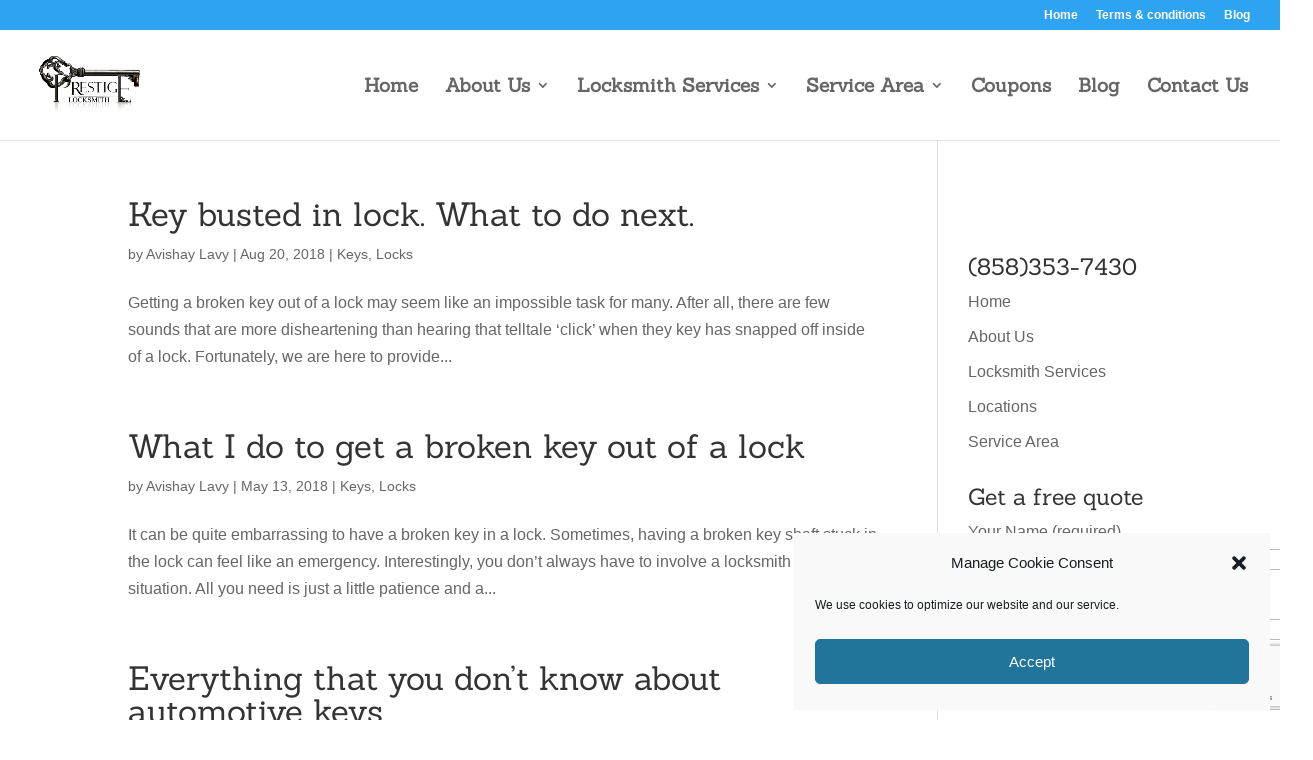

--- FILE ---
content_type: text/html; charset=utf-8
request_url: https://www.google.com/recaptcha/api2/anchor?ar=1&k=6LdIOMMZAAAAAGqRy1B-5T2QZf3xqdq0D57m-ly3&co=aHR0cHM6Ly9zYW5kaWVnb2NpdHlsb2Nrc21pdGguY29tOjQ0Mw..&hl=en&v=PoyoqOPhxBO7pBk68S4YbpHZ&size=invisible&anchor-ms=20000&execute-ms=30000&cb=154siau38u52
body_size: 48760
content:
<!DOCTYPE HTML><html dir="ltr" lang="en"><head><meta http-equiv="Content-Type" content="text/html; charset=UTF-8">
<meta http-equiv="X-UA-Compatible" content="IE=edge">
<title>reCAPTCHA</title>
<style type="text/css">
/* cyrillic-ext */
@font-face {
  font-family: 'Roboto';
  font-style: normal;
  font-weight: 400;
  font-stretch: 100%;
  src: url(//fonts.gstatic.com/s/roboto/v48/KFO7CnqEu92Fr1ME7kSn66aGLdTylUAMa3GUBHMdazTgWw.woff2) format('woff2');
  unicode-range: U+0460-052F, U+1C80-1C8A, U+20B4, U+2DE0-2DFF, U+A640-A69F, U+FE2E-FE2F;
}
/* cyrillic */
@font-face {
  font-family: 'Roboto';
  font-style: normal;
  font-weight: 400;
  font-stretch: 100%;
  src: url(//fonts.gstatic.com/s/roboto/v48/KFO7CnqEu92Fr1ME7kSn66aGLdTylUAMa3iUBHMdazTgWw.woff2) format('woff2');
  unicode-range: U+0301, U+0400-045F, U+0490-0491, U+04B0-04B1, U+2116;
}
/* greek-ext */
@font-face {
  font-family: 'Roboto';
  font-style: normal;
  font-weight: 400;
  font-stretch: 100%;
  src: url(//fonts.gstatic.com/s/roboto/v48/KFO7CnqEu92Fr1ME7kSn66aGLdTylUAMa3CUBHMdazTgWw.woff2) format('woff2');
  unicode-range: U+1F00-1FFF;
}
/* greek */
@font-face {
  font-family: 'Roboto';
  font-style: normal;
  font-weight: 400;
  font-stretch: 100%;
  src: url(//fonts.gstatic.com/s/roboto/v48/KFO7CnqEu92Fr1ME7kSn66aGLdTylUAMa3-UBHMdazTgWw.woff2) format('woff2');
  unicode-range: U+0370-0377, U+037A-037F, U+0384-038A, U+038C, U+038E-03A1, U+03A3-03FF;
}
/* math */
@font-face {
  font-family: 'Roboto';
  font-style: normal;
  font-weight: 400;
  font-stretch: 100%;
  src: url(//fonts.gstatic.com/s/roboto/v48/KFO7CnqEu92Fr1ME7kSn66aGLdTylUAMawCUBHMdazTgWw.woff2) format('woff2');
  unicode-range: U+0302-0303, U+0305, U+0307-0308, U+0310, U+0312, U+0315, U+031A, U+0326-0327, U+032C, U+032F-0330, U+0332-0333, U+0338, U+033A, U+0346, U+034D, U+0391-03A1, U+03A3-03A9, U+03B1-03C9, U+03D1, U+03D5-03D6, U+03F0-03F1, U+03F4-03F5, U+2016-2017, U+2034-2038, U+203C, U+2040, U+2043, U+2047, U+2050, U+2057, U+205F, U+2070-2071, U+2074-208E, U+2090-209C, U+20D0-20DC, U+20E1, U+20E5-20EF, U+2100-2112, U+2114-2115, U+2117-2121, U+2123-214F, U+2190, U+2192, U+2194-21AE, U+21B0-21E5, U+21F1-21F2, U+21F4-2211, U+2213-2214, U+2216-22FF, U+2308-230B, U+2310, U+2319, U+231C-2321, U+2336-237A, U+237C, U+2395, U+239B-23B7, U+23D0, U+23DC-23E1, U+2474-2475, U+25AF, U+25B3, U+25B7, U+25BD, U+25C1, U+25CA, U+25CC, U+25FB, U+266D-266F, U+27C0-27FF, U+2900-2AFF, U+2B0E-2B11, U+2B30-2B4C, U+2BFE, U+3030, U+FF5B, U+FF5D, U+1D400-1D7FF, U+1EE00-1EEFF;
}
/* symbols */
@font-face {
  font-family: 'Roboto';
  font-style: normal;
  font-weight: 400;
  font-stretch: 100%;
  src: url(//fonts.gstatic.com/s/roboto/v48/KFO7CnqEu92Fr1ME7kSn66aGLdTylUAMaxKUBHMdazTgWw.woff2) format('woff2');
  unicode-range: U+0001-000C, U+000E-001F, U+007F-009F, U+20DD-20E0, U+20E2-20E4, U+2150-218F, U+2190, U+2192, U+2194-2199, U+21AF, U+21E6-21F0, U+21F3, U+2218-2219, U+2299, U+22C4-22C6, U+2300-243F, U+2440-244A, U+2460-24FF, U+25A0-27BF, U+2800-28FF, U+2921-2922, U+2981, U+29BF, U+29EB, U+2B00-2BFF, U+4DC0-4DFF, U+FFF9-FFFB, U+10140-1018E, U+10190-1019C, U+101A0, U+101D0-101FD, U+102E0-102FB, U+10E60-10E7E, U+1D2C0-1D2D3, U+1D2E0-1D37F, U+1F000-1F0FF, U+1F100-1F1AD, U+1F1E6-1F1FF, U+1F30D-1F30F, U+1F315, U+1F31C, U+1F31E, U+1F320-1F32C, U+1F336, U+1F378, U+1F37D, U+1F382, U+1F393-1F39F, U+1F3A7-1F3A8, U+1F3AC-1F3AF, U+1F3C2, U+1F3C4-1F3C6, U+1F3CA-1F3CE, U+1F3D4-1F3E0, U+1F3ED, U+1F3F1-1F3F3, U+1F3F5-1F3F7, U+1F408, U+1F415, U+1F41F, U+1F426, U+1F43F, U+1F441-1F442, U+1F444, U+1F446-1F449, U+1F44C-1F44E, U+1F453, U+1F46A, U+1F47D, U+1F4A3, U+1F4B0, U+1F4B3, U+1F4B9, U+1F4BB, U+1F4BF, U+1F4C8-1F4CB, U+1F4D6, U+1F4DA, U+1F4DF, U+1F4E3-1F4E6, U+1F4EA-1F4ED, U+1F4F7, U+1F4F9-1F4FB, U+1F4FD-1F4FE, U+1F503, U+1F507-1F50B, U+1F50D, U+1F512-1F513, U+1F53E-1F54A, U+1F54F-1F5FA, U+1F610, U+1F650-1F67F, U+1F687, U+1F68D, U+1F691, U+1F694, U+1F698, U+1F6AD, U+1F6B2, U+1F6B9-1F6BA, U+1F6BC, U+1F6C6-1F6CF, U+1F6D3-1F6D7, U+1F6E0-1F6EA, U+1F6F0-1F6F3, U+1F6F7-1F6FC, U+1F700-1F7FF, U+1F800-1F80B, U+1F810-1F847, U+1F850-1F859, U+1F860-1F887, U+1F890-1F8AD, U+1F8B0-1F8BB, U+1F8C0-1F8C1, U+1F900-1F90B, U+1F93B, U+1F946, U+1F984, U+1F996, U+1F9E9, U+1FA00-1FA6F, U+1FA70-1FA7C, U+1FA80-1FA89, U+1FA8F-1FAC6, U+1FACE-1FADC, U+1FADF-1FAE9, U+1FAF0-1FAF8, U+1FB00-1FBFF;
}
/* vietnamese */
@font-face {
  font-family: 'Roboto';
  font-style: normal;
  font-weight: 400;
  font-stretch: 100%;
  src: url(//fonts.gstatic.com/s/roboto/v48/KFO7CnqEu92Fr1ME7kSn66aGLdTylUAMa3OUBHMdazTgWw.woff2) format('woff2');
  unicode-range: U+0102-0103, U+0110-0111, U+0128-0129, U+0168-0169, U+01A0-01A1, U+01AF-01B0, U+0300-0301, U+0303-0304, U+0308-0309, U+0323, U+0329, U+1EA0-1EF9, U+20AB;
}
/* latin-ext */
@font-face {
  font-family: 'Roboto';
  font-style: normal;
  font-weight: 400;
  font-stretch: 100%;
  src: url(//fonts.gstatic.com/s/roboto/v48/KFO7CnqEu92Fr1ME7kSn66aGLdTylUAMa3KUBHMdazTgWw.woff2) format('woff2');
  unicode-range: U+0100-02BA, U+02BD-02C5, U+02C7-02CC, U+02CE-02D7, U+02DD-02FF, U+0304, U+0308, U+0329, U+1D00-1DBF, U+1E00-1E9F, U+1EF2-1EFF, U+2020, U+20A0-20AB, U+20AD-20C0, U+2113, U+2C60-2C7F, U+A720-A7FF;
}
/* latin */
@font-face {
  font-family: 'Roboto';
  font-style: normal;
  font-weight: 400;
  font-stretch: 100%;
  src: url(//fonts.gstatic.com/s/roboto/v48/KFO7CnqEu92Fr1ME7kSn66aGLdTylUAMa3yUBHMdazQ.woff2) format('woff2');
  unicode-range: U+0000-00FF, U+0131, U+0152-0153, U+02BB-02BC, U+02C6, U+02DA, U+02DC, U+0304, U+0308, U+0329, U+2000-206F, U+20AC, U+2122, U+2191, U+2193, U+2212, U+2215, U+FEFF, U+FFFD;
}
/* cyrillic-ext */
@font-face {
  font-family: 'Roboto';
  font-style: normal;
  font-weight: 500;
  font-stretch: 100%;
  src: url(//fonts.gstatic.com/s/roboto/v48/KFO7CnqEu92Fr1ME7kSn66aGLdTylUAMa3GUBHMdazTgWw.woff2) format('woff2');
  unicode-range: U+0460-052F, U+1C80-1C8A, U+20B4, U+2DE0-2DFF, U+A640-A69F, U+FE2E-FE2F;
}
/* cyrillic */
@font-face {
  font-family: 'Roboto';
  font-style: normal;
  font-weight: 500;
  font-stretch: 100%;
  src: url(//fonts.gstatic.com/s/roboto/v48/KFO7CnqEu92Fr1ME7kSn66aGLdTylUAMa3iUBHMdazTgWw.woff2) format('woff2');
  unicode-range: U+0301, U+0400-045F, U+0490-0491, U+04B0-04B1, U+2116;
}
/* greek-ext */
@font-face {
  font-family: 'Roboto';
  font-style: normal;
  font-weight: 500;
  font-stretch: 100%;
  src: url(//fonts.gstatic.com/s/roboto/v48/KFO7CnqEu92Fr1ME7kSn66aGLdTylUAMa3CUBHMdazTgWw.woff2) format('woff2');
  unicode-range: U+1F00-1FFF;
}
/* greek */
@font-face {
  font-family: 'Roboto';
  font-style: normal;
  font-weight: 500;
  font-stretch: 100%;
  src: url(//fonts.gstatic.com/s/roboto/v48/KFO7CnqEu92Fr1ME7kSn66aGLdTylUAMa3-UBHMdazTgWw.woff2) format('woff2');
  unicode-range: U+0370-0377, U+037A-037F, U+0384-038A, U+038C, U+038E-03A1, U+03A3-03FF;
}
/* math */
@font-face {
  font-family: 'Roboto';
  font-style: normal;
  font-weight: 500;
  font-stretch: 100%;
  src: url(//fonts.gstatic.com/s/roboto/v48/KFO7CnqEu92Fr1ME7kSn66aGLdTylUAMawCUBHMdazTgWw.woff2) format('woff2');
  unicode-range: U+0302-0303, U+0305, U+0307-0308, U+0310, U+0312, U+0315, U+031A, U+0326-0327, U+032C, U+032F-0330, U+0332-0333, U+0338, U+033A, U+0346, U+034D, U+0391-03A1, U+03A3-03A9, U+03B1-03C9, U+03D1, U+03D5-03D6, U+03F0-03F1, U+03F4-03F5, U+2016-2017, U+2034-2038, U+203C, U+2040, U+2043, U+2047, U+2050, U+2057, U+205F, U+2070-2071, U+2074-208E, U+2090-209C, U+20D0-20DC, U+20E1, U+20E5-20EF, U+2100-2112, U+2114-2115, U+2117-2121, U+2123-214F, U+2190, U+2192, U+2194-21AE, U+21B0-21E5, U+21F1-21F2, U+21F4-2211, U+2213-2214, U+2216-22FF, U+2308-230B, U+2310, U+2319, U+231C-2321, U+2336-237A, U+237C, U+2395, U+239B-23B7, U+23D0, U+23DC-23E1, U+2474-2475, U+25AF, U+25B3, U+25B7, U+25BD, U+25C1, U+25CA, U+25CC, U+25FB, U+266D-266F, U+27C0-27FF, U+2900-2AFF, U+2B0E-2B11, U+2B30-2B4C, U+2BFE, U+3030, U+FF5B, U+FF5D, U+1D400-1D7FF, U+1EE00-1EEFF;
}
/* symbols */
@font-face {
  font-family: 'Roboto';
  font-style: normal;
  font-weight: 500;
  font-stretch: 100%;
  src: url(//fonts.gstatic.com/s/roboto/v48/KFO7CnqEu92Fr1ME7kSn66aGLdTylUAMaxKUBHMdazTgWw.woff2) format('woff2');
  unicode-range: U+0001-000C, U+000E-001F, U+007F-009F, U+20DD-20E0, U+20E2-20E4, U+2150-218F, U+2190, U+2192, U+2194-2199, U+21AF, U+21E6-21F0, U+21F3, U+2218-2219, U+2299, U+22C4-22C6, U+2300-243F, U+2440-244A, U+2460-24FF, U+25A0-27BF, U+2800-28FF, U+2921-2922, U+2981, U+29BF, U+29EB, U+2B00-2BFF, U+4DC0-4DFF, U+FFF9-FFFB, U+10140-1018E, U+10190-1019C, U+101A0, U+101D0-101FD, U+102E0-102FB, U+10E60-10E7E, U+1D2C0-1D2D3, U+1D2E0-1D37F, U+1F000-1F0FF, U+1F100-1F1AD, U+1F1E6-1F1FF, U+1F30D-1F30F, U+1F315, U+1F31C, U+1F31E, U+1F320-1F32C, U+1F336, U+1F378, U+1F37D, U+1F382, U+1F393-1F39F, U+1F3A7-1F3A8, U+1F3AC-1F3AF, U+1F3C2, U+1F3C4-1F3C6, U+1F3CA-1F3CE, U+1F3D4-1F3E0, U+1F3ED, U+1F3F1-1F3F3, U+1F3F5-1F3F7, U+1F408, U+1F415, U+1F41F, U+1F426, U+1F43F, U+1F441-1F442, U+1F444, U+1F446-1F449, U+1F44C-1F44E, U+1F453, U+1F46A, U+1F47D, U+1F4A3, U+1F4B0, U+1F4B3, U+1F4B9, U+1F4BB, U+1F4BF, U+1F4C8-1F4CB, U+1F4D6, U+1F4DA, U+1F4DF, U+1F4E3-1F4E6, U+1F4EA-1F4ED, U+1F4F7, U+1F4F9-1F4FB, U+1F4FD-1F4FE, U+1F503, U+1F507-1F50B, U+1F50D, U+1F512-1F513, U+1F53E-1F54A, U+1F54F-1F5FA, U+1F610, U+1F650-1F67F, U+1F687, U+1F68D, U+1F691, U+1F694, U+1F698, U+1F6AD, U+1F6B2, U+1F6B9-1F6BA, U+1F6BC, U+1F6C6-1F6CF, U+1F6D3-1F6D7, U+1F6E0-1F6EA, U+1F6F0-1F6F3, U+1F6F7-1F6FC, U+1F700-1F7FF, U+1F800-1F80B, U+1F810-1F847, U+1F850-1F859, U+1F860-1F887, U+1F890-1F8AD, U+1F8B0-1F8BB, U+1F8C0-1F8C1, U+1F900-1F90B, U+1F93B, U+1F946, U+1F984, U+1F996, U+1F9E9, U+1FA00-1FA6F, U+1FA70-1FA7C, U+1FA80-1FA89, U+1FA8F-1FAC6, U+1FACE-1FADC, U+1FADF-1FAE9, U+1FAF0-1FAF8, U+1FB00-1FBFF;
}
/* vietnamese */
@font-face {
  font-family: 'Roboto';
  font-style: normal;
  font-weight: 500;
  font-stretch: 100%;
  src: url(//fonts.gstatic.com/s/roboto/v48/KFO7CnqEu92Fr1ME7kSn66aGLdTylUAMa3OUBHMdazTgWw.woff2) format('woff2');
  unicode-range: U+0102-0103, U+0110-0111, U+0128-0129, U+0168-0169, U+01A0-01A1, U+01AF-01B0, U+0300-0301, U+0303-0304, U+0308-0309, U+0323, U+0329, U+1EA0-1EF9, U+20AB;
}
/* latin-ext */
@font-face {
  font-family: 'Roboto';
  font-style: normal;
  font-weight: 500;
  font-stretch: 100%;
  src: url(//fonts.gstatic.com/s/roboto/v48/KFO7CnqEu92Fr1ME7kSn66aGLdTylUAMa3KUBHMdazTgWw.woff2) format('woff2');
  unicode-range: U+0100-02BA, U+02BD-02C5, U+02C7-02CC, U+02CE-02D7, U+02DD-02FF, U+0304, U+0308, U+0329, U+1D00-1DBF, U+1E00-1E9F, U+1EF2-1EFF, U+2020, U+20A0-20AB, U+20AD-20C0, U+2113, U+2C60-2C7F, U+A720-A7FF;
}
/* latin */
@font-face {
  font-family: 'Roboto';
  font-style: normal;
  font-weight: 500;
  font-stretch: 100%;
  src: url(//fonts.gstatic.com/s/roboto/v48/KFO7CnqEu92Fr1ME7kSn66aGLdTylUAMa3yUBHMdazQ.woff2) format('woff2');
  unicode-range: U+0000-00FF, U+0131, U+0152-0153, U+02BB-02BC, U+02C6, U+02DA, U+02DC, U+0304, U+0308, U+0329, U+2000-206F, U+20AC, U+2122, U+2191, U+2193, U+2212, U+2215, U+FEFF, U+FFFD;
}
/* cyrillic-ext */
@font-face {
  font-family: 'Roboto';
  font-style: normal;
  font-weight: 900;
  font-stretch: 100%;
  src: url(//fonts.gstatic.com/s/roboto/v48/KFO7CnqEu92Fr1ME7kSn66aGLdTylUAMa3GUBHMdazTgWw.woff2) format('woff2');
  unicode-range: U+0460-052F, U+1C80-1C8A, U+20B4, U+2DE0-2DFF, U+A640-A69F, U+FE2E-FE2F;
}
/* cyrillic */
@font-face {
  font-family: 'Roboto';
  font-style: normal;
  font-weight: 900;
  font-stretch: 100%;
  src: url(//fonts.gstatic.com/s/roboto/v48/KFO7CnqEu92Fr1ME7kSn66aGLdTylUAMa3iUBHMdazTgWw.woff2) format('woff2');
  unicode-range: U+0301, U+0400-045F, U+0490-0491, U+04B0-04B1, U+2116;
}
/* greek-ext */
@font-face {
  font-family: 'Roboto';
  font-style: normal;
  font-weight: 900;
  font-stretch: 100%;
  src: url(//fonts.gstatic.com/s/roboto/v48/KFO7CnqEu92Fr1ME7kSn66aGLdTylUAMa3CUBHMdazTgWw.woff2) format('woff2');
  unicode-range: U+1F00-1FFF;
}
/* greek */
@font-face {
  font-family: 'Roboto';
  font-style: normal;
  font-weight: 900;
  font-stretch: 100%;
  src: url(//fonts.gstatic.com/s/roboto/v48/KFO7CnqEu92Fr1ME7kSn66aGLdTylUAMa3-UBHMdazTgWw.woff2) format('woff2');
  unicode-range: U+0370-0377, U+037A-037F, U+0384-038A, U+038C, U+038E-03A1, U+03A3-03FF;
}
/* math */
@font-face {
  font-family: 'Roboto';
  font-style: normal;
  font-weight: 900;
  font-stretch: 100%;
  src: url(//fonts.gstatic.com/s/roboto/v48/KFO7CnqEu92Fr1ME7kSn66aGLdTylUAMawCUBHMdazTgWw.woff2) format('woff2');
  unicode-range: U+0302-0303, U+0305, U+0307-0308, U+0310, U+0312, U+0315, U+031A, U+0326-0327, U+032C, U+032F-0330, U+0332-0333, U+0338, U+033A, U+0346, U+034D, U+0391-03A1, U+03A3-03A9, U+03B1-03C9, U+03D1, U+03D5-03D6, U+03F0-03F1, U+03F4-03F5, U+2016-2017, U+2034-2038, U+203C, U+2040, U+2043, U+2047, U+2050, U+2057, U+205F, U+2070-2071, U+2074-208E, U+2090-209C, U+20D0-20DC, U+20E1, U+20E5-20EF, U+2100-2112, U+2114-2115, U+2117-2121, U+2123-214F, U+2190, U+2192, U+2194-21AE, U+21B0-21E5, U+21F1-21F2, U+21F4-2211, U+2213-2214, U+2216-22FF, U+2308-230B, U+2310, U+2319, U+231C-2321, U+2336-237A, U+237C, U+2395, U+239B-23B7, U+23D0, U+23DC-23E1, U+2474-2475, U+25AF, U+25B3, U+25B7, U+25BD, U+25C1, U+25CA, U+25CC, U+25FB, U+266D-266F, U+27C0-27FF, U+2900-2AFF, U+2B0E-2B11, U+2B30-2B4C, U+2BFE, U+3030, U+FF5B, U+FF5D, U+1D400-1D7FF, U+1EE00-1EEFF;
}
/* symbols */
@font-face {
  font-family: 'Roboto';
  font-style: normal;
  font-weight: 900;
  font-stretch: 100%;
  src: url(//fonts.gstatic.com/s/roboto/v48/KFO7CnqEu92Fr1ME7kSn66aGLdTylUAMaxKUBHMdazTgWw.woff2) format('woff2');
  unicode-range: U+0001-000C, U+000E-001F, U+007F-009F, U+20DD-20E0, U+20E2-20E4, U+2150-218F, U+2190, U+2192, U+2194-2199, U+21AF, U+21E6-21F0, U+21F3, U+2218-2219, U+2299, U+22C4-22C6, U+2300-243F, U+2440-244A, U+2460-24FF, U+25A0-27BF, U+2800-28FF, U+2921-2922, U+2981, U+29BF, U+29EB, U+2B00-2BFF, U+4DC0-4DFF, U+FFF9-FFFB, U+10140-1018E, U+10190-1019C, U+101A0, U+101D0-101FD, U+102E0-102FB, U+10E60-10E7E, U+1D2C0-1D2D3, U+1D2E0-1D37F, U+1F000-1F0FF, U+1F100-1F1AD, U+1F1E6-1F1FF, U+1F30D-1F30F, U+1F315, U+1F31C, U+1F31E, U+1F320-1F32C, U+1F336, U+1F378, U+1F37D, U+1F382, U+1F393-1F39F, U+1F3A7-1F3A8, U+1F3AC-1F3AF, U+1F3C2, U+1F3C4-1F3C6, U+1F3CA-1F3CE, U+1F3D4-1F3E0, U+1F3ED, U+1F3F1-1F3F3, U+1F3F5-1F3F7, U+1F408, U+1F415, U+1F41F, U+1F426, U+1F43F, U+1F441-1F442, U+1F444, U+1F446-1F449, U+1F44C-1F44E, U+1F453, U+1F46A, U+1F47D, U+1F4A3, U+1F4B0, U+1F4B3, U+1F4B9, U+1F4BB, U+1F4BF, U+1F4C8-1F4CB, U+1F4D6, U+1F4DA, U+1F4DF, U+1F4E3-1F4E6, U+1F4EA-1F4ED, U+1F4F7, U+1F4F9-1F4FB, U+1F4FD-1F4FE, U+1F503, U+1F507-1F50B, U+1F50D, U+1F512-1F513, U+1F53E-1F54A, U+1F54F-1F5FA, U+1F610, U+1F650-1F67F, U+1F687, U+1F68D, U+1F691, U+1F694, U+1F698, U+1F6AD, U+1F6B2, U+1F6B9-1F6BA, U+1F6BC, U+1F6C6-1F6CF, U+1F6D3-1F6D7, U+1F6E0-1F6EA, U+1F6F0-1F6F3, U+1F6F7-1F6FC, U+1F700-1F7FF, U+1F800-1F80B, U+1F810-1F847, U+1F850-1F859, U+1F860-1F887, U+1F890-1F8AD, U+1F8B0-1F8BB, U+1F8C0-1F8C1, U+1F900-1F90B, U+1F93B, U+1F946, U+1F984, U+1F996, U+1F9E9, U+1FA00-1FA6F, U+1FA70-1FA7C, U+1FA80-1FA89, U+1FA8F-1FAC6, U+1FACE-1FADC, U+1FADF-1FAE9, U+1FAF0-1FAF8, U+1FB00-1FBFF;
}
/* vietnamese */
@font-face {
  font-family: 'Roboto';
  font-style: normal;
  font-weight: 900;
  font-stretch: 100%;
  src: url(//fonts.gstatic.com/s/roboto/v48/KFO7CnqEu92Fr1ME7kSn66aGLdTylUAMa3OUBHMdazTgWw.woff2) format('woff2');
  unicode-range: U+0102-0103, U+0110-0111, U+0128-0129, U+0168-0169, U+01A0-01A1, U+01AF-01B0, U+0300-0301, U+0303-0304, U+0308-0309, U+0323, U+0329, U+1EA0-1EF9, U+20AB;
}
/* latin-ext */
@font-face {
  font-family: 'Roboto';
  font-style: normal;
  font-weight: 900;
  font-stretch: 100%;
  src: url(//fonts.gstatic.com/s/roboto/v48/KFO7CnqEu92Fr1ME7kSn66aGLdTylUAMa3KUBHMdazTgWw.woff2) format('woff2');
  unicode-range: U+0100-02BA, U+02BD-02C5, U+02C7-02CC, U+02CE-02D7, U+02DD-02FF, U+0304, U+0308, U+0329, U+1D00-1DBF, U+1E00-1E9F, U+1EF2-1EFF, U+2020, U+20A0-20AB, U+20AD-20C0, U+2113, U+2C60-2C7F, U+A720-A7FF;
}
/* latin */
@font-face {
  font-family: 'Roboto';
  font-style: normal;
  font-weight: 900;
  font-stretch: 100%;
  src: url(//fonts.gstatic.com/s/roboto/v48/KFO7CnqEu92Fr1ME7kSn66aGLdTylUAMa3yUBHMdazQ.woff2) format('woff2');
  unicode-range: U+0000-00FF, U+0131, U+0152-0153, U+02BB-02BC, U+02C6, U+02DA, U+02DC, U+0304, U+0308, U+0329, U+2000-206F, U+20AC, U+2122, U+2191, U+2193, U+2212, U+2215, U+FEFF, U+FFFD;
}

</style>
<link rel="stylesheet" type="text/css" href="https://www.gstatic.com/recaptcha/releases/PoyoqOPhxBO7pBk68S4YbpHZ/styles__ltr.css">
<script nonce="muFV6CzL5Xp8S3QcxozD-g" type="text/javascript">window['__recaptcha_api'] = 'https://www.google.com/recaptcha/api2/';</script>
<script type="text/javascript" src="https://www.gstatic.com/recaptcha/releases/PoyoqOPhxBO7pBk68S4YbpHZ/recaptcha__en.js" nonce="muFV6CzL5Xp8S3QcxozD-g">
      
    </script></head>
<body><div id="rc-anchor-alert" class="rc-anchor-alert"></div>
<input type="hidden" id="recaptcha-token" value="[base64]">
<script type="text/javascript" nonce="muFV6CzL5Xp8S3QcxozD-g">
      recaptcha.anchor.Main.init("[\x22ainput\x22,[\x22bgdata\x22,\x22\x22,\[base64]/[base64]/[base64]/KE4oMTI0LHYsdi5HKSxMWihsLHYpKTpOKDEyNCx2LGwpLFYpLHYpLFQpKSxGKDE3MSx2KX0scjc9ZnVuY3Rpb24obCl7cmV0dXJuIGx9LEM9ZnVuY3Rpb24obCxWLHYpe04odixsLFYpLFZbYWtdPTI3OTZ9LG49ZnVuY3Rpb24obCxWKXtWLlg9KChWLlg/[base64]/[base64]/[base64]/[base64]/[base64]/[base64]/[base64]/[base64]/[base64]/[base64]/[base64]\\u003d\x22,\[base64]\\u003d\\u003d\x22,\x22w6Ziw44Cw6rDsTbCiCg7wokpcyDDrcK+Dh7DoMKlCx3Cr8OEYMKOSRzDiMKuw6HCjWgTM8O0w7TCix85w7lxwrjDgDIrw5o8RAlofcOZwoNDw5Afw7crA2p7w78+wqBSVGgJLcO0w6TDvWBew4lNfQgcXU/DvMKjw6J+e8OTGMOPMcORB8KGwrHChw8Xw4nCkcKqDsKDw6F1IMOjXyNCEENwwqR0wrJrEMO7J1XDpRwFDcOlwq/DmcKyw7I/DzjDmcOvQ0RnN8KoworCisK3w4rDpsOGwpXDscOmw7vChV5lf8KpwpkKazwFw57Dnh7DrcOiw73DosOrdsOgwrzCvMKDwpHCjQ5ewrk3f8OywrlmwqJ6w6LDrMOxG0vCkVrCpDpIwpQBEcORwpvDr8K+Y8Orw5vCgMKAw75tADXDgMKEwq/CqMOdRkvDuFN8wqLDviMfw7/Cln/Cs3NHcGVXQMOeAGN6VHTDmX7Cv8OGwq7ClcOWMmXCi0HCtgMiXw/CpsOMw7lRw7tBwr5KwoRqYCTCoGbDnsOmScONKcK/USApwpLCmmkHw6TCgGrCrsOLdcO4bSXCjsOBwr7Dt8Kcw4oBw7TCnMOSwrHCkmJ/wrhJDWrDg8Kuw5rCr8KQUCMYNwIMwqkpRMKNwpNMBcOTwqrDocOcwqzDmMKjw75Zw67DtsOzw55xwrt5wqTCkwApbcK/bUJAwrjDrsOvwopHw4p5w4DDvTAzecK9GMOvGVwuKUtqKlcFQwXCiTPDowTCgcKgwqchwrrDlsOhUFQdbSttwpdtLMObwofDtMO0wotnY8KEw4g+ZsOEwqUqasOzD2rCmsKleATCqsO7O2s6GcOhw5B0egtTMXLCqsOQXkAwLCLCkUI2w4PCpQB/wrPCiyfDqzhQw4nCtsOldirCicO0ZsKhw5RsacOawpNmw4ZKwp3CmMOXwrsSeATDu8O6FHsRwpnCrgdIO8OTHj/DkVEzWFzDpMKNSFrCt8OPw7FRwrHCrsKnEMO9dhzDnsOQLFRzJlM6T8OUMlgZw4xwD8OWw6DCh2piMWLClgfCvhozVcK0wqlYUVQZUA/[base64]/CssOcwrXDk3M+AsOswpLDlcOaw4ENPwNZSMOXw6nCjTFZw5FVwqXDm0p/wozDs0HCocKPw6XDj8OxwrfCv8K4V8KdCcKSWMOvw5Z1w49rw4RMw5/Cr8OYw6F3c8KCUmnChibCsDHDl8KrwobCkUHCiMKZJB5YQgvChSvDpMO4DcKTQH7DpsK9Hn0Wd8OoWXPChsKRFMO/w4VPUVJBw43DvMKxwrPDsg8bwqzDk8K4JsKUNMOicBfDnTZYDBfDpEHChj3DthUIwr42N8Omw55aNcKSMsKxJcOWwoJmDR/Dl8ODw4Z9O8OcwplSwrTCli5bw5fDjxxqW1l6IQzClcKJwrRhwprDt8OVw7Nsw7HDmnwbw68mdMKPSsOcScKEwrvCvMKIECrCmkgTwrMuwp0gwq4ow7FrA8Opw6/CpBEAN8OvJ0zDvcK+GifDr119YnbDgAbDs33DncKAwqljwrIIGDPDlmY+wqjCpsKmw6VNRMKefhzDmgDDgMOzw6sPfMOpw4B1RcOIwo7Cg8Ktw7/DkMOowptOw6wAWMOdwr0xwqbCqBZGHcOxw4jCqyM8wpXCl8ODAk0cwr1xw6XCm8Oxwo5Kf8OwwoQmworCssOWUcKPRMOqw5BKXR7CvcOowoxgKz7CnGPChQhNw5zCihZvwqrCncOiaMKMAjpCwp/DpcKcfGzCpcKQfH3DhUDDv2/Dpy01ecOsFcKHT8Ocw4llw78owr3DmsOJwqzCvzTCksOWwrgZw6TDnVHDgndUCQg+NB3CnMOHwqgTHsOZwqxLwq0vwqwvdcK0wrTCqsK0TBhPfsOVwpR5wo/CiwgcbcOJVD7DgsKkHMKDIsOew5h/wpN/csObYMKxH8OUwpzDu8KNw7/DmsOZODbClcOLw4URw53Ci3FWwrl+wpfDmxomwrnCtGA9wqzDoMKLOjQPRcKpw4o2aFvDh0/CgcKlwpk/wofDpG/DrMKKw7tXeBo5wqEuw47CvsKaUsKOwovDrMKRw5E0w7TCk8Oywo84EcKlwoIvw4XCoRMpOCMgw73DuVQFw5zCocKXIMOtwpBsN8O4WcOIwqklwr3DksOjwqrDpj7DhSnDvALDpCPCo8ODSWjDucOsw4tPTnXDvh3CqErDqQ/DrS0LwoDCuMKXGXIzwqcbw7/DisOmwr4/IMKDX8Krw5UwwrlUYMOmw6/CqMO8w7ZTWMOeZSzClhrDocKyWVrCuiJlKsOxwrkuw7/CqMKtPBTCiC0BOsKgFcKWJi0Hw5QINcOTP8OnacOZwo1iwo5JasOvw6gWIiVUwodZX8KCwr5kw5w8w5jDuk5AE8Oqwqgkw7Q9w4rChsOUwqjCt8OaY8K9XDMBw4FIS8ODwo/CnCHCtcKpwrPCh8K3IhDDribCiMKQAMObL10xOWI8w7TDvsO7w5Yrwqw5w5Rkw55IInZiNkIpwojCj11pN8Otwo3ChsK2VzTDgcKUe3Acwrx3JMO/wo7Dr8OVw4ZvLUg9wq5fV8KZDCvDgsKxwpEJw4PDi8OIHcKrT8OqccKMXcK9w6DDpsKmw7zDrBzDvcOCC8KTw6U7WyvCoAjCn8O/wrfCqMKpw7jCo17CtcOIwqARdMK1QsK/c3hMw7hywotAel0yDcO2QAXDpC/ChsOkTkjCqQzDlyAmV8Ozw6vCp8Ogw5NRw4Qaw5c0ccKqVMKUb8KFwoomWMKawpY5HSzCt8KdM8K5woXCk8O+MsKkZgnCqkNUw6hFex/DmQgTJMKuwqHDgCfDvD1+I8OdAmfDlgjCm8OkZ8OcwoLDnHUFM8O0fMKJwrEWwpXDlE/[base64]/CnBnDgTFawrVjKMOVVMO5wpVAasOFVEE1wpzClMKLfcO+wofDjn1FOcOXw7PCrMOIchDDl8O1WMOTw4bDk8KpJsObd8KCwofDlXUgw6MBw6fDrF4aY8KPGXVsw6rDr3DCvMOBWsOEZsOAw5/Cm8O2TcKqwqvDp8OrwqRlQ2UBwq3ClcKZw6pnJMO2XMKhwot3JcK3wpl2w4rCpMKqU8Oyw63CqsKfL3jDmi3DkMKiw4XDqsKHRVZ8NMOxHMOLwqw+w44cFEIeVQovwrnCkQ/DpsKCcwfClHfCgndvF13CpnMCHcKsP8OAQW3DqmXCusO/w7gnwp9WWUbCtMKewpcFHkzDuwfDpm4kZsO5w7TChkl/w7XDmsOsPnpvw6DCucO4TnDCoEcjw7p2eMKicsK9w4zDuHvDl8KKwrvCucKRwoppIcKKw4HDq0oYw7TCkMO8ZBnDgB0tJn/DjmTCqMKfw75MF2XClVDDusKewqoXwq7CjyDDr3krwq3CiBjCnMOCEVQdGEjCsWTDvMKnwqPDsMKDNk3DtnzCn8K3FsOQw6HCuUMRw5MsZcK4K1Avd8OGw4V9wrfCi01PTcKuDhJQw4DDj8O/[base64]/w7LChAfCj1YwSAQ2Y1zDusKuwozCrmMzbMOHNcOIw6zDsMO3EMOqw5ABe8OOwqkXwqhnwpXCgsKLJMK+wonDgcKfG8OVw5HCmsKqw4HDihDDrAdKwq5RO8KGw4bCvMKhTsOjw4zDj8K4ehcYw7jCr8OVK8KZI8KSw6kdYcOfNsKow45oS8KQeiB/wpnDl8OeKAEvFMOpwrrCpw1MTW/[base64]/DhEUzwqbCrV3DgcO3d8K7woXCjMK2Ww/DsV/[base64]/[base64]/[base64]/CnVHClsKjwrMzw5ZbAcKcVcKZScOmw6hPejzDqMK5w7NLTsOUST7Cl8Orw7nDusOICgvCln5dZcK1w73CsWXCjUrCuTrCqsK4FcOuw6N5JsKDZQ8dK8Osw7vDq8KmwoNpU2bDt8Otw6rDo3rDpDXDtXQcEsOVUMOawqbCgsOtwp/DniHDnMKaRcKoJEbDvcKWwql2WX7DtEbDssKPQlJuw6Z5w7tSwolkw5jCvcOSVMKtw6nDoMOZSgkrwoMVw71KbcOqX2pTwqNWwqHCkcKUZgpydcOVwr/Cg8OJwq/CnD4YGsOYIcKGRicZbXjCingTw73Dp8OfwrjCncKQw6bCgMKwwrcXw4zDr1AOwpw+GzoWQMKtw6HDlCHCiiTDsS8lw4zCs8ORA2TCuyVpU3zCuGjCuVZdwrQqw6jCnsKuw73DvVzDgMKYw77DqcO4w6d3asOeJcOWTTV8FiEMYcKWwpZmwoJ3w5k/w64zwrJ+w4wdwqvDssOfASlTwrJseQDDv8KpAMKqw5nCsMK9I8OPFDvDpBXDk8K/YS7CmcKmwrXCncOuZ8OTWsOfOsOcYRDDtMKQbDI3w6lzbMOPw4wswqDDs8OPFjZEwr4WasK4IMKXSTnDg0DDssKyOcO2eMOySMKqUGVQw4h1woQFw64CJsOsw5bCtEDDu8OMw53CjcOiw7/ClMKawrbCj8O9w7LDjRBvU3N5ScK5wrYyTnjCpRzDiy7Cu8K9N8Kmw78IJMKuSMKtbsKMckFKLcKSIk1tFzjDhyXDghBAAcOOw4LDvsOVw4IwCS/CklRrw7PDqUzCnQNIwo7DlcOZTzLDghDCnsOgcDDCjFPDrMKyKMOdFcOtw5jDhMKtw4g/w6vDucKOdCTClmPCmjzCqRBvw4fDnRM4VkhUHsOtR8Kfw6PDkMK8RMOOwp8QAMOkwp/DvcOVw7nCg8K4w4TCqGTCh0nClE1FFmrDsw3DghDCrMOzAMK+XXN8GDXCmMKLKlnDh8K9w4/DksKnXgxuwoLClivDvcK6wq1hwoEUVcK0BMKqRsKMExHDokLCp8KsEnpEw7lfwqlew4vDpUkbeUcXO8OQw6tPQhPCn8KCeMKUAcKNw7Jqw7TDvgPCuEnClwvDksKSPsKoCSlVHBwZJ8KxMsKjFMOTITcUw4fDuSzDv8KScMOWwo/ChcOBw6lpFcKRw57DoS7ChcOSw77CkysowrBCwqnDvcKkw5bDiz7DsBcgw6jCgcK6w5BfwoPCqgJNwqbCnW9XZcO0PMOxw6tpw7dswo3CqcOVHSVPw7NNw6jCvELDhEnDjWnDnUQEwp9ldsKETzzDihYkJk9ORcOXwpTCmEA2w7HDrMOHwo/[base64]/[base64]/CngzChm7CqhlQCsKsRsOSAWDDoMOCwoLDrMK9WSLDgGkSK8OFFsKPwqh6w7LCkcOyGMKmw7bCvR3CoVDDj3wRScKrVSsYw6PCmxlocsO7wrnCqXvDvToKw7N0wq1iV0HCt1bDtE/DpSrDrFLDljTDs8ObwqQow4Vcw7LCp2VLwoNYw6HCtGLCvcKsw5PDmsOna8OywrtBMRV2wqjCs8Ogw507w7TCnMKMAwTDqg/DsWrCm8O/LcOtw5l0w5B4wo9uw6spw645w57DgcKIXcO7w4rDgsKUDcKaV8KjLcK6DcO/worCo2kOw6waw4chw4XDrn/Du0/CvS7Dgi3DviXCgTgodkBLwrjCpRHDpsKBJBw6Ei/DgcKoEyPDhjfDtBTCocOFw47Dk8OMNn3DtEw9wq0GwqJ8wrZLwopyaMKIIklKAHrDoMKKw7N/w7AAIsOlwoxNw5zDgnvDiMKtWsKLw6fCjMOpC8KKwp/DocOZQsOVMsKTw53DnsODwq5tw7I8wr7Dk2oUwpzCmQrDhMKjwpIGw4nCoMOqd3LChMOFSgPDmVnCjsKkMC/CosODw5bDmFoTwqpXw5VcLsKBDFVZQgMdw5FTw6XDshhlQsKSFMKxLcKow7zCosOKWR/CmsOZLcOlL8K2wr0Jw5xzwqrClsOew7FKw5/Dg8KQwrhzwr3Do1PDpgADwplowrZXw7DDlHtxbcKuw5rDr8OCaVAqYMKDw6p5w4LCnyU6wqHChcOTwrnCmsKGwrHCh8KwPsKJwolpwrkLwqt/w5nCgD5Jw67DuFrCqxHDkxVRWMODwp1Fw64SD8ObwpXDmcKbSW7Cky8oLj/CssObFcKYwpjDlEHCuVQ8QMKKwq5Nw7NoNg59w7zDqsKVbcOwc8K2w4ZVwqjDpkfDqsKdJHLDlxnCpMOYw5ViIH7Du2dawq4Hw4YgFHrCtMK1w7pbKSvChsOlYnXDlBk+wpXCijTCrxPDvUo3w73DoR3DrEZNJHw3w6/DljrCv8KrWyZEScOJC3/CncOBw7jCtQXCrcKVAG9/w6kVwrxVfnXCrA3Dq8KWwrN6w7fDlzPCgTokwqXDjR1TJ18FwoILwpzDqMK2w5kWw4YfRMOSaCI9DVcDNTPCtMOyw6E/wqlmw5HDtsKya8KLS8OPXUfCjzTDgMOdTTt7K1pYw5xUOz3CicKpe8Kbw7DDvxDCv8OYwrzDk8K+w4/DvR7CvMO3S1rCmcOewr3DgMK8wqnDr8O1JFTCpXTDh8KXw5DCgcOQHMOPwoXDshknHBJFBcKzahBlPcO5RMO/[base64]/CnS7DsmcQTBgDKxtTw5PDkRRfDBZsWsKNw4oBw5rCpMO6QsOEwr9qNsKRFMKKVHtUw6jDhjPDmMO8wp7CkizCvUnDgA5IOwE1TTYeb8K1woBEwplXBxtQwqfCuAUQwq7CpWJww5MjOk/DlkAPw6HDlMK/w6FqACfCi27DqcOTO8K5w7PDikY0Y8KLwqXDsMO2NGIfw47CnsOyS8KWwrDCjBXCk3EcVMO+wp7DmcOvZ8KTw4FUw5UKCnbCqMKhAhx7L0DCjEfDi8Kaw5XChcOGw6/CssOpYcKUwqvDvkfDoi7DnnA2wrrDs8OnZMKKCsKcO20Nw7kZw7oiUB3DvBVqw6TCmzbChWoywofDnz7DnkF9wrvDrCYLw5APwq3DpDbCrmc6w7DDnDleMnMuZETDu2IuMsO9D3nCu8OxH8Oxw4ZwCsOuwpnCjsOdw4/Cqj7CqE0ODxQvLVcBw6jDqjpLCwPCu2p6wqTCucOUw5NAG8OKwqzDsl0PAMK1HjHDjWDCm0M7wqjCm8KnbClGw5jDkDTCv8OMNcKXw7VNwpsSw5YZScKlP8Knw7LDmMKPEjJZw4jDgsONw549c8Kgw4/[base64]/[base64]/wr7ClCTCrSNSXcKKZcKBw4fDmcOSwpLDrcKgVULDjMKgZ03Dli95P2hywppqwosmwrTCtMKkwq/Cn8KQwooZHz3Dn1tNw4nCoMKzext0w4AKw7lQwqXCp8KIw6rCrsKseyUUwrQxwrQfRVfCiMO8w7Anw7Y7w61FY0HDjMK4InF5KT/Cr8K8I8OmwrbDrcO+ccK7w4p9O8KuwrsJwr7CrsKvRURAwr8Dw592wrM+w5PDpcKSd8KEwopwXTDCuGEjw7APNzcUwrAww4HCscK6w6XDg8KPwr8rwoZnT2zDnMKHw5TDvnrClsKgTsKQw47DhsKwW8K8ScOhbC/CosOsdXjChMKcVsO3NWPCtcOyNMOEw7QNAsKmw5PCpy5Qw7MVOzM9wp7DsXjDosOJwqvCm8KjKFxow6bDtMKYwo/CvlHDpxx0wogueMOlV8KPwo/DisK8w6HCkVDCu8OuU8KtJsKKwqjDhWZBTEFWWsKuXsOaGMKzwoHCs8OWw4Muw4dsw6HCvQsdwonCqHvDinfCsFPCoGkHwq3CncORe8Krw5p3UzF4woLCosKicHHCu2wWwpUmw4EiK8KxYBE2CcKxaXrDqgcmwqtJwqDCu8O/Y8KxYsKmw7t2w7vCi8Kab8KyccKhTMKiPEckwpjCusK7JR/DoXDDo8KDeV0CdmosDR3DnMOmOMOHw6lPEMKiwpxrEWTCoQHDti3CpHbDrMKxcCnCrMKZFMKnw7h5GcKyJ07CrsOODnwyfMK7ZnNmw4A1QcKwXXbDtsOewrbCi0NgWMKRRRY+wq4Mw6rChMOAOsK1X8ORw4NZwpHDjcK7w7vDkFcgK8Oqwo9/wrnDr38qw7rDlj3DqMKowoAhw4zDpgnDtRs7w5hsEcKAw7DClm3Dv8KkwrPCqMOgw7QJAMOTwog/HcK4UMKwFsOQwqPDqQx7w4BOemMJEU4VZB/DuMKTBCjDrcO+ZMOGw7DCrxPDjcKTUh4iIcOMUDwxY8OMLTnDtj4eL8KZw6XCu8OxFHrDtnvDksOywqzCpsKFUMKCw4jCjAHCncK5w4FfwoI2MUrDgy8qwrNiw4keIUR2w6DCtcKxC8OmdUnDlmkHwoHDscOvw5bDo19kw7nDjMKPfsKBaixxQTXDhFkjTcKvwo/Dv2N2GFZ5Hy3Cn0vDqjw+wqQQG23CoTTDg0JEAsOOw5TCs0rDpsOrb3pew6VNYU9/w7vDssOkw4d4wpU6w7xPw73Crj47TXrDlmYaacKtOcK8woLDoTjCvz/ClCItcsKpwqZRKh7Cl8KewrLCmTfCi8Oyw7fDjmFRPSTDoDDDt8KFwph6w6DCgXFTwrLDhA8Jw4vDn0cWbsOHdsKtAMOFwotdw7XCo8OJOkPClErDvT/DjFnDkV/Ch1XChSfDr8KJMMKpZcKqRcK7B1PDimEawrbChGsAAG8nMjrDsWvChzXCj8KrF1hWwpIvwpZZw4nCv8OQfh5Lw6vCqcOmw6HDqMKRw6/CjsOcWW/CtQc8MMKIwq3CtU8rwpp/[base64]/[base64]/Dh8O1w4jCucKVwpRzEEZgwobDkR/CocK1BHwjwqbDh8KFwqYkbEMKw4DCmgTCn8KswrQjasK2TMOEwpzDg3LDrMOtwqxywrNuIsOew4YcTcK0w4fCn8KcwpbCuGbDk8KYw5Vawp0XwppzYMKew4lew6vDiRR8Gx3Co8OOw5x/RhUgwobCvQLCvsO8w5IQw7HCtmnDpAk/[base64]/Dt0NuwpNWwqk5RRFGw6Nvw4dFwoDDoEoaw4XCi8K8w6BbdsOJV8OnwrEJwr3CohzDsMOuw5DDj8KPwpNWSsOKw6ZScMO/wqTDsMKRwoFfTsKBwq81wo3CqCPCgsKxwrBMX8KIIGdCwrvDnMKkRsKXMVdnUsK0w4oBVcKmY8Obw5cVdCUOUsKmLMKXwqAgD8O3cMO3w6ldw7bDhwjDlMOLw5fCgVLDncODKBLCi8KSE8KCGsOUw4jDo1RqJsKRwrbDgsKNM8ONwqURwoLCn0t/wpkGR8KEwqbCqsKvTMOhTEvCpUEvKjRGVHrCoF7DlcKgQGkTwr/Dn2VxwrvDn8Kxw4TCoMOVJGnCvzTDgSXDnUpyEcO3KDQhwojCn8OeUMKGE3MkFMKGw5crwpvCm8O1d8KtRG3DphbCh8K2NcOyD8K/woYNwrrCvmwmAMKxw4wPwotGw5Jewo1sw5dMwrbCuMO6BEbDt30jUgvCgQzClBxkS3slwoMxw7DDtsOxwpoXecKtHnJ4BsOoGMOuWMKkwohEwrRXYcOzGkYrwrXCqMOJw5vDki9URU/CvjBADMKsRmjCk1nDnC/[base64]/[base64]/DkVUHwonChitcdDrDsyrChzrDisKEBsO1woAGXA7CsDDCtizCvRnDm3s5wo9IwqNNw5DCjy7CiTbCtsO4P3/[base64]/CiAJ3N8KUw67CkcOrwpDDtcOSOMOKwrnDg8OUw57DiyxoWcO5STbClsOIw5pKwr/[base64]/LV46Ezp6w6hNCDYgwqxWw6snfh1Hwr7Dh8Kiw7XDmsKawohuHcOtwqvCgsOFHR3DrVLCp8OLGMO5W8OIw6vDg8K5WQR/Z1LClggdE8OhbMKbaGYHZGUMwq1TwqTCk8KZPTswM8KqwqrDiMOnO8O6wp7DmsK8G0PDk1R7w5AvW1Bzw7Vrw7zDucKGOcK5SXsUa8KEwpYVR1dLeWnDiMKCw6k6w4rDkizDmxNcUSdlwqBkwr/DqMOiwq13wpDClhTCoMOoMMOmw4nDjsO4AUvCpB3CpsKxw68wNwVEw5sKwpssw4fCkUTCrDQ1PcKDbCRAw7bCh3XCsMK0GMKdNcKqEsOjw5jDlMKLw5x6TBVfw6HCs8O3w4/DjMO4w7EicsONTsKAw48iw57Dvn/CvMKEw7zCg1vDqGJ5M1fDqMKTw48Ww6XDglzDk8OQecKMJcKdw4TDqsKnw7AjwoPClAXCtcK0w7jCt2/[base64]/CiMO9FU3DqMOMwqwvwqobw6tZwrPCmcKAXMOWw6jCkW/[base64]/wpLDv8O/esOcQVLDk8OpcsOQWMKiw7fDjsKQMQxbXsOww5HCm0PClzgiwrYpbMKewpvCr8OyMxABUMOLw57CrXU8RcOyw4HCoxnCq8O8w5BcayZkwr3DiGnCrcOMw6J6wrzDu8Khw4nDq0VeIWfCnMKVMcK5wpnCs8K4wqISw4rCt8KeLXPDksKDcgHCocK/XwPCjS/CpcO2cTDCsRPDpcKgw6BjGcOLYcKHC8KoHzLDhMO4ccOmBMObT8KTwqPDq8KABUlPwpjDjMOhDQzDtcONB8KLC8ONwppcwpxJd8KEw63DkcOOb8OmFSLCnlzDpcOQwrQGw5x9w5R1wp3Ch1/Dq3LCkDfCsDvDhcOSU8Ocwp7CqcOswqXDhcO/w6rCl24uLsOAU2vDqR4bw7PCnkFrw5FMPUzCuTfCkFbCpsOGXcOkN8OYQsOYXRQZLnEpw6RbScOAw77Cni1zw7c8w6vDisONRcK/w4JLw5PCjBTCvyQ8VAjDi23DtjUjw5w5wrUJbDjCmMK4w7rCpsKsw6U3w67Dk8Oww6xnwrciR8KjL8OaMMO7T8O7w6PCpcO7w7jDiMKMfVMzN3cgwrzDs8KPMlTCkFZ6CMO6ZsOqw7zCqsKtIcOtR8KfwqTDlMOwwqPDl8OhCyVpw6Zkwqo/FsOWI8OAbcOXwoJkCcKsRWvCmkrDgsKMwqAVdXzCrzDDtcK0S8Ood8OkMsOIw6VhAMKNKx4KWQ/DjEvDm8Kfw4dFEhzDrjlxEgZJSVUxB8O6wrjCm8OxV8OlaUk9HWXDtsO2TcOfRsKYwp4PYsKvwpprO8KIwqIaCx8nMH4oTkIDFcO5N2bDrFjCkQ9Nw4BhwrjDl8OoUnBuw4JUP8KZwpzCocKgw6/CgsO/w7/DvsO1IMOXw7ouwp3CnhfDnsKFfcKLbMKhUl3DqXFiw5MqWMO6wrXDuGtVwooIYsKBUhDDg8Orwp1WwrPCmDMfwrvDogB2w7rDsGENw4Muwrp4Kj3DkcOHOMK+w6YWwoHCjcK/w5LCgGPDusKfSMOewrPDucK6W8Klw7TCsVXCm8O7FH3Dm1gqa8O4wpTCjcO9NTRRw6FfwqUCMmBlYMOhwp3DvsKjwp/CqUnCqcO4w4xCFiXCvcKrSsOfwoXDsAA+wqfClcOSwrUxQMOPwq9LbsKvET/CgcOEJx/DjWTCkjHClgjDhMOYw5U1wpjDhXdkMhJQwq3DgmHCqTJAPAcwC8OQFsKGaWzDpcOjMmwbURTDvmTDmMORw4orwpbDk8KZwpMnw6I2w7jCty3Dt8KYc2zDnUTCsE1Nw6nDoMKBwrg/ecKOwpPDmk8HwqTCi8KywqZUw67Comg2KcOve3vDn8KPPMOEw7Qjw4o1PnLDosKFfD/ChklzwoRsZcOowqHDhwPCjMKAwpBVwrnDmxs0w5sJw5HDulXDonDDoMK1w7nCm3zDj8KDwrzCh8O7wqwjw7PDkj1HfWZowoEVJMKOYMOkNMKNw6UmSTfCoSXDrCzDs8KLM1/DgMKSwp3Cg3Mww6LCt8O0OCvDhF1KX8KsSRrDgVAbQE9JMMK8fBoEGUPDjUTCtlLCoMKDwqDDrsOSfsKdMXHDrMOwVBNLQcKRwpJqRTnDt2MfKcKSw7PDlcK/[base64]/QcOzOR/Dt10TKlp2I1vDn0tgL3XDr8OAFVE+w4Qewp0gKWofM8OGwrXCoHHCv8O+RR/Cr8KNCXYYwoxTwr5ycsKPY8OmwpQiwoXCrsK9woIAwqhvwp0eMxnDgF3Ck8KIIlFXw77DsBzChcK7wrxNKsODw6zCjnkNUMKHOVvCjsO3ScOMw5Anw6BRw69Qw5kIEcOlR3A1wpc3w4jCisOLF1UIwpvDo0oAOMOiw4LCssOQwq1LdWjDmcKsc8OIQCTDpiXDvX/Cm8KkAjrCnQjCjHfDmsKPw5fCmRhFUSkiTHYcTMK5YsKTw7/Cr2bDunYFw5rCnD9HIkPDgATDi8KAwpXClHdATcOgwqhQwptlwqXDmMKqw5w3YcOhAQU0wp1gw63Cq8KOeXMqBHxAw5xjwqstwr7CqVDCvcK4woknDcKewqnCuRLCmTfDi8OXcE3DjkduGjPDn8K8ficnOSjDvsOcTi5kUMOYw4BiMMO/w5nCrj7DlE1Zw5tyIkdgw6geV2DCsnfCuy7DqMO9w5fChzMbDnTCi3gbw6bCmsKCY15IOFPDrjMvV8K3w5DCq2rCsB3CocOjwrHCqQ/DjR7CuMOGw57CosKyS8Oiw7hUcEhdRWfCswPCvEZYwpDDl8KXY18zCsKCw5bCsxzCrHNOwq7DnTAgVsK3XlzCiwfDjcKvJ8OVeDHDg8OkKsKbI8O5woPDoSAvWl/Do2dtwoJawofDrcKoR8K+FMKzIsOQw6/Ci8O+wpVgw50Iw7/[base64]/fsKzwq/CqDfCscOTYsO6RWhTwpLDlmjCj8KAwrbDgMKPScKTwpXDh1VfD8OZw6nDlMKHF8O1w5bCqsOZMcOWwrU+w55ldHI7WMOOBMKfwqdzw4UUwpN6Q0F5O27DpgLDucK3wqgow6wBwqLCt2cbDHnCkkABLMOXC3dhXMK0GcKgwqXCkcONw7/[base64]/[base64]/[base64]/Dq8KxwrjDn8KvwpDCiFrDqXjDoMKrWMK/[base64]/QAoiRMOfw4B3ZnVJHF/[base64]/Cl8OADMODwq3CumMTwpXCucO1w49LDT5NwoTDj8KSeDZjbUzDuMOVwpTCiTxuPcKXwpPDg8O7wqrCicKOMkLDl3bDq8OQCsO/wrtAU1YMVzfDnRtHwoHDnXhEUcK3w4/[base64]/e8KUJzXDscORS8OowqAEeMKyw4vDlGEtwq4VwqF7KMK4YCzChMOeRMKrwr/[base64]/[base64]/Ci8KRb8KGWDpwwpTDu1rDsRAmemLCgWbCjcOqwrvCqcO/eXsmwqzDjcKvK2vCqcO/w5F3w61XZcKLBMO+HMKIwq1+QsOWw7JTwpvDrG5UEBxEEsOtw6dPN8Oyax0jOXwvUMKjScOGwrYAw58twpRzW8O7KcKCE8O/UwXChAVewoxsw4jCscKMZ01TUMKLwqorb33Dh3fCvjbDpWNIPB/Cmh8dbcOsAcKNS1/CosKawpDDgVzDncOcwqd/[base64]/wpHDjkBITU/[base64]/[base64]/DrxHDtcOPwq4Cw7BNwqLDh8OJwoJcMzXDmMOBwoLDtUHDssKvVcKlw77Dt37CsknCjMOOw5XCt2BVHMKIPgPChTHDscKzw7TDrRokUWDCjnPDnMK/EcK4w4zDmDnChFbCmB5Nw7bCiMKwEE7CqCE0TzjDqsOEbsKSJnTDmz/DsMKaf8KlBMOHw7TDrwYKw67Di8OvTRg6w4fDpFbDuHcOwrpxwrHDn0UsIh7CjC3CniQWNmbDsy3Dg1bDsgvDnwouOzhLa2rDjh1CN0s/w6FqUMOefmkxHEjDo1lLwoV5ZcO7XcOwV1xOScOhw4PCpl4yLcKnCMOkaMOkw4sSw492w7jCr1YFwpNlwqLDsAvDu8OUBFzCtBwBw7TDhcOawphrw41/w7VGScKhw5Fjw4fDjSXDv1QifzNcwpjCr8KMS8OaY8O5SMO/[base64]/DucOcKG5hw5fCo0bCjw/Dv03DqEhkw5MSwqUHw79yISRlRnRaBsKtN8KCwoxVw5vCpWgwLn8SwoTClsOQPMKEUFdVw7vDuMKjwpnChcKuwq8Owr/DlcOPJMOnw67DrMOZNVJ/w77Dl07CtmDDum/CmhLCtlfDnXELAE4bwpZcwo/DrktHwpHCp8OswqnDksO6wqFAwqMlG8K4wr1+NRoFw6NgHMOHwql4w7M4P2MEw6Icey3CnMOeOgB2wovDozDDksKkwoHCgMKbw7TDmMKGMcOaX8KxwpkhKgVrHSfCtsK1csKIHcKHEcOzwqrDmDvDnwbCkFFZMwp8A8K9QRDCrAHCgm/ChMKGb8OABsOLwp4qTXjCr8Oyw6XDt8KgAMOow6R6w4zCgF/DuT5ML09PwrDDoMO1wqLCh8KZwo4nw5hIOcOIHH/CkMKJw7kowoLCgGbCoXZ4w4PCmFJtY8KYw5DCrkUJwrMOOcKFw718Dg97VTdAWsK6QzseWsO2wrgoUm0nw69kwqLDssKObsOrw6jDgx/DhcOfMMKywqgZTMK1w4JJwr0eZ8ObSMOWVkbCqmnCiVPCj8KOO8OiwqZhUsKMw4UmVcOZM8ObYR7DsMOFXGPCnS7CssKHSxPDhQNMwqlZwqnDn8OUZhvCosKCwphNw7DCvy7DjXzCqcO5FhU/DsKxUsKMw7DCu8OQVMK3VhBrXy4OwrTDsmTDh8O4wp/CjcOTb8K9FwDCnRF5wp/CvcKYwqLDpcKvAS/CsVkswpvCjMK8w6J6XD/CmQoIwrB/wqfDnABiesO6bAvDqcKxwqV9UyUub8KewpQ4wozCrMOdwr5kwr3CnApow7NYFsKoacOuwpUTw5jDv8Odw5vCojdDej3DmFAuFcOqw47CvnwjecK/JMKyw7rDnEcHEV7ClMKkASPDnQMnNsKdw4TDhcKba1TDo2PDg8K5B8O1JULDgMOCO8O5woDCoQFmwo3DvsKZfMKtPMOswoLClXNaYBzDkQvCnx1uw4cIw5TCvsKyOMKkTcKnwqtQDH9zworCisKqw7/CvsOiwqk7MwVdLcOIKsKwwrdoWTZXwrVTw6zDmsOMw7Axwp3DqAlCwqTCo14Mw7jDucOQJ1XDkMO+wrxSw7/DpwLChXrDkcOGw65HwovCvFPDksOyw6UXesOmbljDh8K4w45CI8K8OMKDwoBewrAPCsOfwqpmw58cUwPCoCFOwop0ZhvChjwoCw7CoEvCh24/[base64]/DvQrDq145w5TClsOaBsOVP1PDljNQw4VZwq/DrMKBCEzCinVgKMOmwq7DusO+SMOww7HClnrDrhBIXsKwamVVc8KeN8KYwq0Ew50Pw4HCmMOjw5LCtHN2w6zCm1R8ZMOow7llAcKqYmIlSMKVw7zCjcK1wo7CsnTDj8OowozDhF3Dpg/CsB/Dl8KtB0rDvivCvAPDt1lPwqtxwpNGwrXDlBkVwpjDonB/w5/Dqw/CqErCnwLDscKfw4Yuw4fDr8KIHAnCoXLCgyRMC3TDjMKFwrbDusOcFMKNw5EXw4PDmBYFw7TCllx5Q8Kmw4bDm8KkO8K+wpgcw5/Dm8ODYcODw6zCgzHCmMKNPHZaVT1zw4HCsgDCjMKsw6Flw4LClcKpwqbCuMKvw7gWKjkbwq4jwpRILF0iUMK3MX7CpzJMfMORwogtw6wRwqfCpx/DtMKeFF3Dk8Kvwq9nw4MEBcOqwqvCnVl3T8K8w7JdcFvDuxEyw6PCpD3CisKrWcKUBsKmG8OYw44ewpzCo8OiCMKAwpLCvsOvf2IRwrYkwr/Cl8KbYMKqwq5FwrzChsKFwrs6Bn3DlsKiJMKuGMOPN2Vzw74obHscw6zDgMKqwqh9X8KtAcOQdsKWwr3DuSjCpjF+wpjDmsO/w43CoDnChDQhw6kLG1XCgyIpY8OhwogPw73DlcOAPS0MJcKXDcO8w4/Cg8Klw43Cv8KrMA7DkcOcZsOTw6nDshTCn8KsAlF1woEIwpfDvMKjw6E0EsKzaHTDjcK7w4rCslDDjMOTKcO+wq9FGQgvC15AOyNSwpXDmMKuf21pw6LClxUAwoV3V8Kvw4TCsMKbw4vCsV8TfTgXZz9XDVtYw7jDhQUKBcKpw5QKw7TCuwx/TMOSV8KWWcKAwo7Cj8OFalBZUxzDpGYtaMOAOXrCoQJJwrLDtMOfbcOlw6TCsGvDp8Kuwqkcw7F6ccKqwqfDo8Odw6t/w7bDn8K4wqHDui/CpWXChknCvsOKw43DqTTDlMOSwr/[base64]/CuWjCvsK8wp0PXMOAGsKMwp5nCMKYQsO6wp3CswcwwrEuSSXDs8KKZcOLNMOZwqkdw5HCmMO+ezYaYcOcB8KYfsKENDInNsKTwrLDnAnDgsO/w6hlVcO7E2YYUsOXwpzCuMOgYcO8w7s7VMKQw5w5I0TDk23CicOnw4kzH8Kcw49vOThzwpwuJcO6E8OGw5AxUsOrO3BTw4jCusKwwrl2wpLDgsK0HH3CgG/CqGIAK8KSw5cAwqvCsQ4fSWMBL08KwrgrB2tDJ8OHGVlCEnHDlMKeLsKIwr7DkcOvw4nDnC15McOMwr7DhQxKEcO/w7F4FVnCoAV8ZGMSw5HDs8O3wpXDsWnDtAttEsKcQxZEw5/[base64]/DhcOUw7XDkyYqZTNmPwrCkMOjcMOzVzAOw4wVIsOdwqpeTsO7RMOmwqIcR39jwoDCg8OJbijCq8OFw7F+wpfDv8KPw5TDlX7DlMOXw7dqFsK0R1LCn8Okw4XDkz1xHsOSw4lIwoHCowsTwo/[base64]/[base64]/[base64]/w7AIw5jDlgNNwrMiw5tpw58TwqfDjsKRLMOAB1xWAsKlwrZcMsOjw43DhsKqw6NwEsKaw6kjJnJYccOQN0HCjsOsw7Nbw5ZJwoHDhsOxUcOdZkfDvMK+wpM+HMK/UjwFRcKKADFTGWNwXsKhRGrDgzjCow9VC37CozAAwrF6woorw7XCv8KtwqnCpsKkfMOEL27DsGLDhBwyPsOEUsKlVQ4Qw7bDvXZZesKhw75pwqsLwrJDwqg2w5nDrMOpVcKCUsORfmohwopowpk3w6fDkGsUH3nDkmFlMGJ6w70gGgoowpZSai/DlsK7Kio6N0wQw5rCuUxGcMKCwrcMwp7ClMKpEBRHwpfDiSVdw6QjFH7Cn1BwGsKFw5Jjwr/ClcKRUsOCKH7Cullww6rCqsKvM3dlw6/[base64]/[base64]/Ds8OYw7QgXjnCqCvCicO2LWQ7HcKAGwjCqUPCn18pd24/w4vCk8KEwrrDgHXDosOlw5EYeMKbwr7CknjChMOMdsKXw5xFK8KBwqDCoEnDoCrDicKQw7TCmkbDp8KaZcK7wrTDljJrAcKwwpM8ScOkRmw2W8KswqkJwppXwr7DnWMZw4XDhHZBNGEbM8OyBmwAS2nDl14PDAlkYxoxQjXDlxDDngHCpBLDqMK+DTTDow/Di3V4w6HDkVoMwrQWw7zCiWfDtGxlVW/Cn0sOwpbDqj3DocOwWUvDj0xcwpNSNn/CnsKcw6x9worCuS4AIgAbwqkCVMKXPVbCrcOkw5I/[base64]/DusKcQWfCnwzCuFrCisOEN8O3wqw7Cx7CsDzChMOIwr7CisKkw6fCrlzChcOgwqXDk8OswobCtcK/[base64]/DgAPCpMKVJS9BeAnDnxnCjmIQV1Fcwp/CgMKNwqDCqcKlFMOcXyMmw7Mkw6wVw5vCrsKNw6N1CcOkZlQ4a8OAw6wsw5AQYAdGw7cwfsOuw7MbwpbCqcKqw6YVwofDt8OmfsOVGcKTRcK6w7HDk8OJwqITMQ0fX1cbNMK0wp/DvcKywqDCocOyw4liw6cIK04uaDrCvgxVw7wEJMODwp7ChSvDrsOedB7Ck8OtwpPClMKQKcO/[base64]/[base64]/[base64]/[base64]/Cp8OuWRZTwr9ANcK8wrEawo18enBLw5/CnSnCog3Dn8O1QcOEPXnChzEmAcOdw4fCicO3w7HCjRd2eRnCo23Dj8OVw6/DgXjDsDXChMOfXhbDkjHCjgXDnWPDhnrCu8ObwpImT8OiInvCnSxsDi3DmMKKw6UZw6s0Y8O2w5RLwpvCmMOcw4ABwrjDk8Kew4zCt2LCmTcOwqbDhAPDqgYCWFpudl0Fwoo9YsO0wqd/wrhowofDqTDDqHZ5Lypuw4jCl8OqICMMwpXDtcKLw6zCr8OKLRDClsKYDGfCoSnCmH7Di8O4w7nCknZvwpYfQxJwN8KfOC/Do0YlRVTDmsOPwoXDrsKyICDDrMOBwpcjHcKEwqXCp8OCwrrDtMKHdMOkw4pkw6EAw6bCp8KSwqPCu8KOwoPCh8OTwo3Cj1U9UzrDksKLXsO2FRRZwqJ3w6LCv8K5w67ClCnCpsKsw57Dnyd3dlYDAg/CpG/DscKBw5pUwooZPsKMwoXChMOYw54iw6J/wpobwrEnwq1DFMOyKMKDEMOMfcOYw4QoKMKTQMOTwpXDgyzCjsOxK2zDq8OAw7JmwolCG090dQrDhkNvwp7CpMKIUQMtw43CsD7Drz49YsKOUWtubDcwP8KoZ2d5MMO9AMKCQWrDrcO4RUbDqsKQwrpTIkvCn8OmwpTDrlPDj03DtHUUw5/ChcKqMcOmQsO/eQfDucKMeMOzwovDgTbCgS8ZwpnClsK4wpjCqE/DhFrDgcOGCMKPAldILsKIw7LDnsKQw4Y4w4bDucOPXcOHw7czw5MzWRrDpsKdw70uVwhNwpJbNBrCkD/Cqh7DhklXw7kVXsO7\x22],null,[\x22conf\x22,null,\x226LdIOMMZAAAAAGqRy1B-5T2QZf3xqdq0D57m-ly3\x22,0,null,null,null,1,[21,125,63,73,95,87,41,43,42,83,102,105,109,121],[1017145,101],0,null,null,null,null,0,null,0,null,700,1,null,0,\[base64]/76lBhnEnQkZnOKMAhk\\u003d\x22,0,0,null,null,1,null,0,0,null,null,null,0],\x22https://sandiegocitylocksmith.com:443\x22,null,[3,1,1],null,null,null,1,3600,[\x22https://www.google.com/intl/en/policies/privacy/\x22,\x22https://www.google.com/intl/en/policies/terms/\x22],\x22n7c/C9bh/IHlm978trqcuNC6xL+Yj60TFaBY0ys4eI8\\u003d\x22,1,0,null,1,1768699851722,0,0,[218,94,29],null,[159,189,31],\x22RC-Rs6D1g51f_66OQ\x22,null,null,null,null,null,\x220dAFcWeA5PaoTYT0rnYj8YCA6fSxbMNJN_SHvR8Dn3hwQcOu0CYn2oZgDDNCwwjhPg-2DeSt6vaS9IThBurY4gFPFdhOOkVcS4kQ\x22,1768782651672]");
    </script></body></html>

--- FILE ---
content_type: text/javascript
request_url: https://user.callnowbutton.com/domain_1076cc59_e316_488c_aa40_8baedaae3424.js
body_size: 450
content:
window.CNB_DATA = {"userId":"user_f51e3b88_2f71_410d_9c38_354efba2f1be","domains":[{"id":"domain_1076cc59_e316_488c_aa40_8baedaae3424","name":"sandiegocitylocksmith.com","type":"STARTER","timezone":null,"trackGA":false,"trackConversion":true,"aliases":[],"properties":{"zindex":"2147483647","debug":"false","scale":"1","allowMultipleButtons":"false"}}],"buttons":[{"id":"button_377d3809_3b27_4319_8284_e555140bab23","domainId":"domain_1076cc59_e316_488c_aa40_8baedaae3424","active":true,"type":"FULL","options":{"placement":"BOTTOM_CENTER","position":null,"displayMode":"MOBILE_ONLY","animation":null,"scroll":null,"cssClasses":null},"multiButtonOptions":null,"actions":["action_eec48501_34cb_43ec_b936_e6deb746f0a3"],"conditions":[]}],"actions":[{"id":"action_eec48501_34cb_43ec_b936_e6deb746f0a3","actionType":"PHONE","actionValue":"+1 (858)353-7430","properties":{},"backgroundColor":"#0079d1","iconEnabled":true,"iconClass":null,"iconColor":"#ffffff","iconText":"call","iconType":"FONT","iconBackgroundImage":null,"labelBackgroundColor":null,"labelText":"+1 (858)353-7430","schedule":null}],"conditions":[],"options":{"cssLocation":"https://static.callnowbutton.com/css/main.css","jsLocation":"https://static.callnowbutton.com/js/client.js"}}
if (window.CNB_DATA) {  var cnb_js_script = document.createElement('script');  cnb_js_script.type = 'text/javascript';  cnb_js_script.async = 'async';  cnb_js_script.src = window.CNB_DATA.options.jsLocation;  var head = document.head || document.getElementsByTagName('head')[0];  head.appendChild(cnb_js_script);}

--- FILE ---
content_type: text/plain
request_url: https://www.google-analytics.com/j/collect?v=1&_v=j102&a=727407260&t=pageview&_s=1&dl=https%3A%2F%2Fsandiegocitylocksmith.com%2Ftag%2Fkeys%2F&ul=en-us%40posix&dt=keys%20%7C%20Prestige%20Locksmith&sr=1280x720&vp=1280x720&_u=IEBAAEABAAAAACAAI~&jid=1563437484&gjid=2077487642&cid=1104884660.1768696252&tid=UA-38772010-1&_gid=614634328.1768696252&_r=1&_slc=1&z=91818506
body_size: -454
content:
2,cG-XK9R6VPV3Q